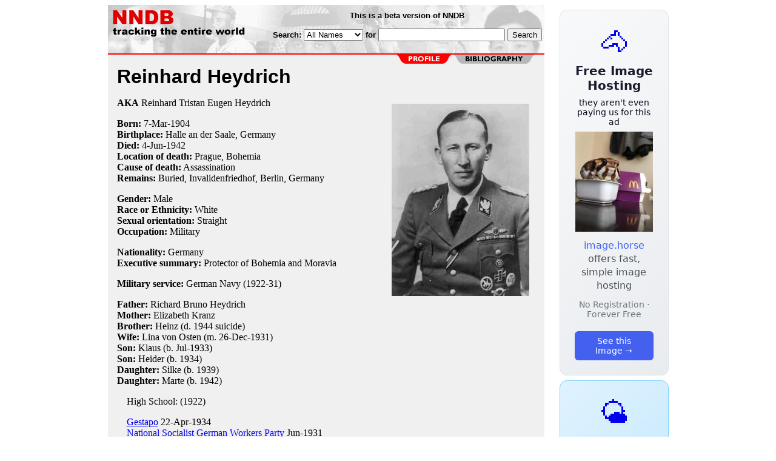

--- FILE ---
content_type: text/html; charset=utf-8
request_url: https://www.nndb.com/people/199/000025124/
body_size: 3329
content:
<html>
<head>
<title>Reinhard Heydrich</title><link rel="apple-touch-icon-precomposed" href="/silly-nndb-icon.png" /><style type="text/css">
<!--
.fotmbar {  color: #FFFFFF; text-decoration: none}
.fotmbar:hover { color: #FFFFFF; text-decoration: underline}
.newslink {  color: #000000; text-decoration: none}
.newslink:hover { color: #000000; text-decoration: none}
.proflink {  color: #000000; text-decoration: none}
.proflink:hover { color: blue; text-decoration: underline}
.b1f, .b2f, .b3f, .b4f {font-size:1px; overflow:hidden; display:block;}
.b1f {height:1px; background:#e6e6e6; margin:0 5px;}
.b2f {height:1px; background:#e6e6e6; margin:0 3px;}
.b3f {height:1px; background:#e6e6e6; margin:0 2px;}
.b4f {height:2px; background:#e6e6e6; margin:0 1px;}
.contentf {background: #e6e6e6; padding: 2px; }
.contentf div {margin-left: 5px;}
-->
</style>    <meta name="viewport" content="width=device-width, initial-scale=1" />
    <meta charset="utf-8" />
    <meta name="google" content="notranslate" />
    <meta http-equiv="content-language" content="en" />
    <meta property="og:title" content="Reinhard Heydrich" />
    <meta property="og:type" content="website" />
    <meta property="og:url" content="https://www.nndb.com/people/199/000025124/" />
    <meta property="og:image" content="https://www.nndb.com/people/199/000025124/reinhard-heydrich-1-sized.jpg" />
    <meta name="twitter:card" content="summary_large_image" />
    <meta name="twitter:title" content="Reinhard Heydrich" />
    <meta name="twitter:image" content="https://www.nndb.com/people/199/000025124/reinhard-heydrich-1-sized.jpg" />
</head>
<body bgcolor=#ffffff>
<center>
<table cellpadding=0 cellspacing=0 border=0><tr><td valign=top><table width=550 cellpadding=0 cellspacing=0><tr><td bgcolor=white><table width="100%" cellpadding="4" cellspacing="0" background="/nndb.gif">
  <tr> 
    <td rowspan="2" align="left" valign="top"><a href="http://www.nndb.com/"><img src="/title.gif" width="260" height="50" border=0 alt="NNDB"></a></td>
    <td><table width="100%" cellspacing="0" cellpadding="6">
        <tr align="center"> 
          <td width="25%" nowrap><b><font size="-1" face="Verdana, Arial, Helvetica, sans-serif">This is a beta version of NNDB</font></b></td>
        </tr>
      </table></td>
  </tr>
  <tr> 
    <td align="right" valign="middle"><b><font size="-1" face="Verdana, Arial, Helvetica, sans-serif">
<form action="https://search.nndb.com/search/nndb.cgi" method="get">
<input type="hidden" name="nndb" value="1"></input>
<nobr>Search: 
      <select name="omenu">
        <option value="unspecified" selected>All Names</option>
        <option value="living">Living people</option>
        <option value="dead">Dead people</option>
        <option value="bands">Band Names</option>
        <option value="books">Book Titles</option>
        <option value="movies">Movie Titles</option>
        <option value="fulltext">Full Text</option>
      </select>
      for 
      <input name="query" value="" size=24 maxlength=96>
      <input type=submit value="Search">
      </font></b></nobr></form></td>
  </tr>
</table>


<!-- COPYRIGHT (C) 2026 -->
<!-- ALL RIGHTS RESERVED                                                   -->
<!-- NO PART OF THIS WEBSITE MAY BE REPRODUCED WITHOUT WRITTEN PERMISSION  -->


</td></tr><tr><td bgcolor=red height=2></td></tr><map name=fool><area coords="102,0,240,14" href="/people/199/000025124/bibliography/" alt="bibliography"></map><tr bgcolor=F0F0F0><td bgcolor=F0F0F0 style="padding: 0px 15px 15px 15px;"><img src="/red-profile-2.gif" align="right" height=15 width=240 border=0 usemap=#fool><br clear="all"><table cellpadding=0 cellspacing=0 width=100%><tr><td bgcolor=F0F0F0><font size=+3 face="Verdana, Arial, Helvetica, sans-serif"><b>Reinhard Heydrich</b></font><p><img src="reinhard-heydrich-1-sized.jpg" height=317 width=227 align=right hspace=10 vspace=10 alt="Reinhard Heydrich"><b>AKA</b> Reinhard Tristan Eugen Heydrich<p><b>Born:</b> <a href="/lists/584/000106266/" class=proflink>7-Mar</a>-<a href="/lists/903/000105588/" class=proflink>1904</a><br><b>Birthplace:</b> Halle an der Saale, Germany<br><b>Died:</b> <a href="/lists/042/000106721/" class=proflink>4-Jun</a>-<a href="/lists/452/000106134/" class=proflink>1942</a><br><b>Location of death:</b> <a href="/geo/855/000069648/" class=proflink>Prague, Bohemia</a><br><b>Cause of death:</b> <a href="/lists/289/000069082/" class=proflink>Assassination</a><br><b>Remains:</b> Buried, <a href="/cemetery/688/000208064/" class="proflink">Invalidenfriedhof, Berlin, Germany</a><br><p><b>Gender:</b> Male<br><b>Race or Ethnicity:</b> White<br><b>Sexual orientation:</b> Straight<br><b>Occupation:</b> <a href="/lists/187/000068980/" class=proflink>Military</a><p><b>Nationality:</b> Germany<br><b>Executive summary:</b> Protector of Bohemia and Moravia<p><b>Military service:</b> German Navy (1922-31)<p><b>Father:</b> Richard Bruno Heydrich<br><b>Mother:</b> Elizabeth Kranz<br><b>Brother:</b> Heinz (d. 1944 suicide)<br><b>Wife:</b> Lina von Osten (m. 26-Dec-1931)<br><b>Son:</b> Klaus (b. Jul-1933)<br><b>Son:</b> Heider (b. 1934)<br><b>Daughter:</b> Silke (b. 1939)<br><b>Daughter:</b> Marte (b. 1942)<br><p>&nbsp; &nbsp; High School: (1922)<br><p>&nbsp; &nbsp; <a href="/org/141/000087877/">Gestapo</a> 22-Apr-1934<br>&nbsp; &nbsp; <a href="/org/983/000086725/">National Socialist German Workers Party</a> Jun-1931<br>&nbsp; &nbsp; <a href="/event/579/000126201/">Dishonorable Discharge</a> German Navy (Apr-1931)<br>&nbsp; &nbsp; <a href="/event/661/000088397/">Plane Crash</a> 13-May-1940<br>&nbsp; &nbsp; <a href="/group/074/000087810/">Wannsee Conference</a> <br>&nbsp; &nbsp; <a href="/event/957/000347913/">Shrapnel Injury</a> British No. 73 grenade, Holesovice, Czechoslovakia<br>&nbsp; &nbsp; <a href="/event/305/000071092/">Coma</a> 3-Jun-1942<br>&nbsp; &nbsp; <a href="/event/340/000164845/">Autopsy</a> 4-Jun-1942<br><p>
&nbsp; &nbsp; <font size=-2 face="Verdana, Arial, Helvetica, sans-serif">FILMOGRAPHY AS ACTOR</font><br>&nbsp; &nbsp; <a href="/films/366/000079129/">Triumph of the Will (1934)</a> &middot; Himself<br><p>
<b>Rotten Library Page:</b><br><a href="http://www.rotten.com/library/bio/nazi/reinhard-heydrich/">Reinhard Heydrich</a><p>
<br>
<p><br><br>
<p>
<br><br><p><font size=-1>Copyright &copy;2026</font><p>
</td></tr></table>
</td></tr>
</table>
</td>
<td width=180 align="center" valign="top" style="padding: 0px 0px 8px 25px;"><div style="padding-top: 8px">
<a href="https://image.horse/a6/cd/0SZVN331AA5TY4/" style="display: block; text-align: center; padding: 1.5rem; font-family: system-ui, sans-serif; background: linear-gradient(135deg, #f8f9fa 0%, #e9ecef 100%); border-radius: 12px; border: 1px solid #dee2e6; text-decoration: none; cursor: pointer;">
  <div style="font-size: 48px; margin-bottom: 0.5rem;">🐴</div>
  <div style="font-size: 1.25rem; font-weight: 600; color: #1a1a2e; margin-bottom: 0.5rem;">Free Image Hosting</div>
  <div style="font-size: 0.85rem; font-weight: 200; color: #0a0a1e; margin-bottom: 0.5rem;">they aren't even paying us for this ad</div>
  
  <img src="/t/t_0SZVN331AA5TY4.jpg" width="128">

  <p style="color: #495057; margin: 0.75rem 0; line-height: 1.4;">
    <span style="color: #4361ee; font-weight: 500;">image.horse</span> offers fast, simple image hosting
  </p>
  <p style="color: #6c757d; font-size: 0.875rem; margin: 0.75rem 0;">No Registration · Forever Free</p>
  <span style="display: inline-block; margin-top: 0.5rem; padding: 0.5rem 1.25rem; background: #4361ee; color: white; border-radius: 6px; font-weight: 500; font-size: 0.875rem;">See this Image →</span>
</a>
</div>

<div style="padding-top: 8px; padding-bottom: 8px;">
<a href="https://weather.baby/landing?ref=nndb" style="display: block; text-align: center; padding: 1.5rem; font-family: system-ui, sans-serif; background: linear-gradient(135deg, #e0f2fe 0%, #bae6fd 100%); border-radius: 12px; border: 1px solid #7dd3fc; text-decoration: none; cursor: pointer;">
  <div style="font-size: 48px; margin-bottom: 0.5rem;">🌤️</div>
  <div style="font-size: 1.25rem; font-weight: 600; color: #0c4a6e; margin-bottom: 0.5rem;">Minimalist Weather</div>
  <p style="color: #475569; margin: 0.75rem 0; line-height: 1.4;">
    <span style="color: #0284c7; font-weight: 500;">weather.baby</span> — clean, at-a-glance forecasts
  </p>
  <p style="color: #64748b; font-size: 0.875rem; margin: 0.75rem 0;">No Ads · No Tracking · No Clutter</p>
  <span style="display: inline-block; margin-top: 0.5rem; padding: 0.5rem 1.25rem; background: #0284c7; color: white; border-radius: 6px; font-weight: 500; font-size: 0.875rem;">Check the weather →</span>
</a>
</div>

</td></tr>
</table>
</center>
</body>
</html>
